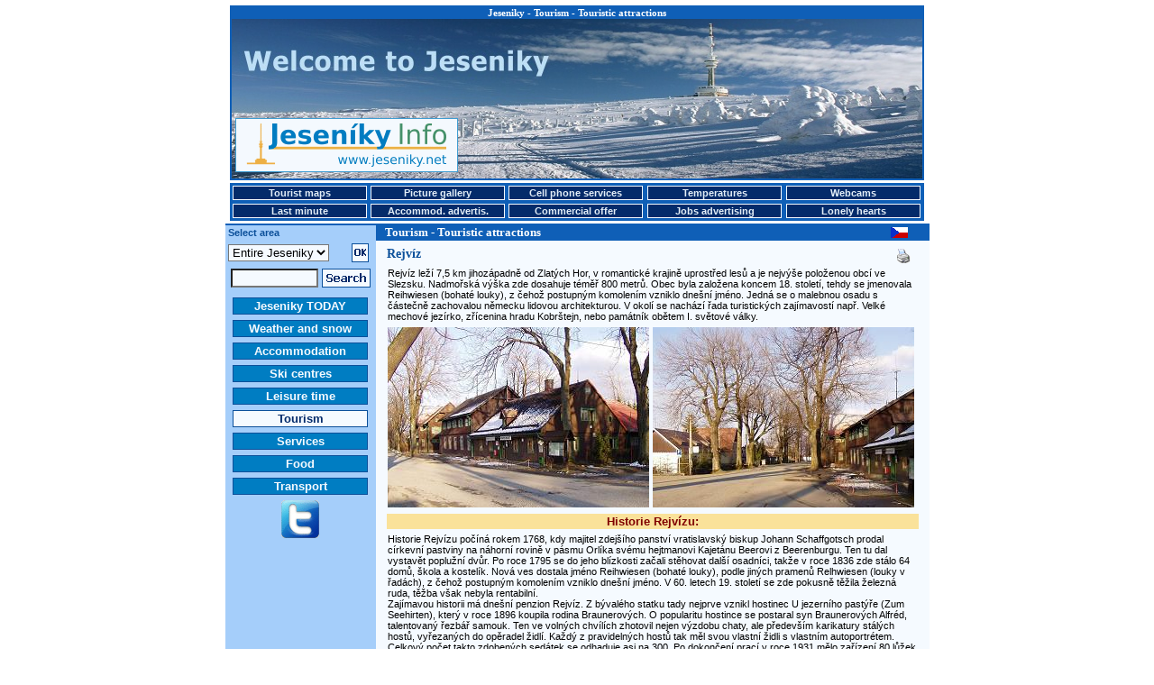

--- FILE ---
content_type: text/html
request_url: http://bobrovnik.jeseniky.net/index.php?obl=1&kat=11&sluz=81&pol=2823&lang=en
body_size: 30731
content:
<!DOCTYPE HTML PUBLIC "-//W3C//DTD HTML 4.01 Transitional//EN">
<HTML>
<HEAD>
<TITLE>Rejvíz | Tourism Jeseniky - Touristic attractions</TITLE>
<META HTTP-EQUIV="Content-Type" CONTENT="text/html; CHARSET=windows-1250">
<META NAME="keywords" CONTENT="Jeseníky, ubytování, hotely, penziony, hotel, penzion, hory, lyže, lyžování, sníh, sněhové zpravodajství">
<LINK REL="alternate" TYPE="application/rss+xml" TITLE="Jeseníky Info DNES" HREF="http://www.jeseniky.net/rss.php"/>
<STYLE Type="text/css">
BODY {FONT-SIZE: 70%; BGCOLOR: white; BACKGROUND: white no-repeat center top; MARGIN: 3px 0px; COLOR: black; FONT-FAMILY: Arial; SCROLLBAR-FACE-COLOR: #0F5FB7; SCROLLBAR-HIGHLIGHT-COLOR: #F5FAFF; SCROLLBAR-SHADOW-COLOR: #F5FAFF; SCROLLBAR-ARROW-COLOR: #F5FAFF; SCROLLBAR-BASE-COLOR: #0F5FB7}
          .copy {FONT-SIZE: 70%; MARGIN: 200px 0px 20px 20px; COLOR: black; FONT-FAMILY: Arial}
          H1 {font-weight: bold; font-size: 11px; font-family: Verdana; color: #FFFFFF; margin: 0px; padding: 0px 0px 1px 0px;}
		  H2 {font-weight: bold; font-size: 13px; font-family: Verdana; color: #FFFFFF; margin: 0px; padding: 0px 0px 1px 10px;}
          H3 {font-weight: bold; font-size: 14px; font-family: Verdana; color: #0C509A; margin: 0px; padding: 0px 0px 1px 2px;}
		  H4 {font-weight: bold; font-size: 12px; font-family: Verdana; color: #0C509A; margin: 0px; padding: 0px 0px 1px 8px;}
          H5 {font-weight: bold; font-size: 12px; text-transform: uppercase; font-family: Verdana; letter-spacing: 1pt}
		  H6 {font-weight: bold; font-size: 20px; color: #0C509A; font-style: normal; font-family: Verdana, Arial, Helvetica, sans-serif}
          P {font-size: 1em; color: #000000; font-family: Verdana, Arial, Helvetica, sans-serif}
          STRONG {font-weight: bold}
          EM {font-style: italic}
          .warning {COLOR: #ff0000}
          a {color: #0C509A; text-decoration: underline}
          a:active {color: #0C509A; text-decoration: underline}
          a:hover {color: #0C509A; text-decoration: underline}
          a.minileftmenutext {font-weight: bold; font-size: 11px; color: #0C509A; text-decoration: none}
          a.minileftmenutext:hover {color: #0C509A; text-decoration: underline}
          a.leftmenutext {display: block; width: 144px; font-size: 13px; color: #F5FAFF; background: #007DC2; text-align: center; margin-bottom: 2px; padding: 1px 2px 1px 2px; border: 1px solid #0C509A; text-decoration: none;}
          a.leftmenutextpress {display: block; width: 144px; font-size: 13px; color: #042B6A; background: #F5FAFF; text-align: center; margin-bottom: 2px; padding: 1px 2px 1px 2px; border: 1px solid #0C509A; text-decoration: none;}
		  a.leftmenutext:hover {color: #042B6A; background: #F5FAFF; text-decoration: none;}
		  a.leftmenutextpress:hover {color: #007DC2; text-decoration: none;}
          a.krevmenutext {display: block; width: 145px; font-size: 11px; color: #E3EEF8; background: #042B6A; text-align: center; margin: 0px 0px 0px 0px; padding: 1px 1px 1px 1px; border: 1px solid #F5FAFF; text-decoration: none;}
		  a.krevmenutextpress {display: block; width: 145px; font-size: 11px; color: #042B6A; background: #F5FAFF; text-align: center; margin: 0px 0px 0px 0px; padding: 1px 1px 1px 1px; border: 1px solid #F5FAFF; text-decoration: none;}
		  a.krevmenutext:hover {color: #042B6A; background: #F5FAFF; text-decoration: none; text-decoration: none;}
		  a.krevmenutextpress:hover {color: #A5CEFA; text-decoration: none;}
		  TABLE {FONT-SIZE: 1em; FONT-FAMILY: Verdana, Arial, Helvetica, sans-serif;}
          .longtext {MARGIN-TOP: 7px; MARGIN-LEFT: 10px; MARGIN-RIGHT: 10px; MARGIN-BOTTOM: 0px;}
          .minilongtext {MARGIN-TOP: 3px; MARGIN-LEFT: 6px; MARGIN-BOTTOM: 3px;}
          .borderedtext {BORDER-RIGHT: #0F5FB7 1px solid; BORDER-TOP: #0F5FB7 1px solid; FONT-WEIGHT: bold; COLOR: #FFFFFF; BORDER-LEFT: #0F5FB7 1px solid; TEXT-INDENT: 10px; BORDER-BOTTOM: #0F5FB7 1px solid; LETTER-SPACING: 2px; BACKGROUND-COLOR: #0F5FB7}
          .miniborderedtext {BORDER-RIGHT: #0F5FB7 1px solid; BORDER-TOP: #0F5FB7 1px solid; FONT-WEIGHT: bold; COLOR: #FFFFFF; BORDER-LEFT: #0F5FB7 1px solid; TEXT-INDENT: 0px; BORDER-BOTTOM: #0F5FB7 1px solid; LETTER-SPACING: 0px; BACKGROUND-COLOR: #0F5FB7}
          .sample {background-color: #F5FAFF;}
		  .stav-provoz {color: #008000; text-decoration: none}
		  .stav-provoz:hover {color: #008000; text-decoration: underline}
		  .stav-castecny {color: #0080FF; text-decoration: none}
		  .stav-castecny:hover {color: #0080FF; text-decoration: underline}
		  .stav-vikendovy {color: #D3B60A; text-decoration: none}
		  .stav-vikendovy:hover {color: #D3B60A; text-decoration: underline}
		  .stav-mimo {color: #E4230E; text-decoration: none}
		  .stav-mimo:hover {color: #E4230E; text-decoration: underline}
          .form-pozadi {background-color: #F5FAFF;}
          .borderboxeasy {margin: 5px; padding: 2px; border: 2px solid #0F5FB7;}
          .borderboxdoubleeasy {width: 575; margin-top: 7px; margin-left: 10px; border: 5px double #0F5FB7;}
		  .main-content {width: 770px; height: 1200px; MARGIN-LEFT: 180px; border: 2px solid #0F5FB7;}
   		  .main-prouzek {height: 17px; width: 610px; padding-left: 165px; background-color: #0F5FB7;}
		  .left-column {float: left; width: 156px; padding-left: 3px; background-color: #A5CEFA;}
		  .right-column {float: right; background-color: #F5FAFF;}
		  .leftmenu1 {float: left; margin-left: 6px; margin-top: 3px; margin-bottom: 3px;}
          .leftmenu2 {float: left; margin-left: 6px; margin-top: 4px; margin-bottom: 3px;}
          .leftmenu3 {float: left; margin-left: 12px; margin-top: 4px; margin-bottom: 3px;}
          .leftmenu4 {float: left; margin-left: 0px; margin-top: 0px; margin-bottom: 3px;}
          .bottom-content {width: 770px; MARGIN-LEFT: 180px; background-color: #F5FAFF;}
		  .teplomer-box {width: 63px; height: 17px; position: absolute; padding: 0px 0px 1px 0px; border: 1px solid #FF0000; background-color: #FFFFFF; font-family: Tahoma; font-style: normal; font-weight: normal; font-size: 12px; color: #000000; text-align: left;}
		  .webcam-box {width: 22px; height: 18px; position: absolute; padding: 0px 0px 0px 0px; border: 2px solid #FF0000; background-color: #FFFFFF; font-family: Tahoma; font-style: normal; font-weight: normal; font-size: 12px; color: #000000; text-align: center;}
		  .popisky {position: absolute; left: 0px; top: 0px; width: 325px; border: 1px solid black; background-color: #A5CEFA; padding: 3px; font-family: arial; color: black; font-size: 12px; visibility: hidden; filter: alpha(opacity=100); opacity:}
		  .karta {text-align: center; width: 275px; margin-left: 5px; margin-right: 5px; font-size: 12px;}
		  .kartaboxleft {float: left; width: 100px; margin: 5px;}
		  .kartaboxright {float: right; width: 150px; text-align: left; margin: 5px; font-size: 14px; font-weight: bold}
		  .kartaboxpopis {width: 250px; text-align: left; margin: 5px; font-size: 12px;}
		  .zobrazvice {cursor: pointer; cursor: hand; text-decoration: underline;}
		  .skryto {display: none}
          </STYLE>
<script src="http://maps.google.com/maps?file=api&amp;v=2.x&amp;key=ABQIAAAAmlK3W7ONYFzHbuFhvSXuTBRtjKQ2_xXtiqF_eeD_HhKjvPy6yBSWrCWonIyIU93kK9MI8SuTV4eAUA" type="text/javascript"></script>
							<script type="text/javascript">
								function initialize() {
								if (GBrowserIsCompatible()) {
									var map = new GMap2(document.getElementById("map_canvas"),
										{ size: new GSize(580,580) } );
									var center = new GLatLng(, );
									map.setCenter(center, 12);
									map.addControl(new GLargeMapControl());
									var mapControl = new GMapTypeControl();
									map.addControl(mapControl);
									var marker = new GMarker(center);
									map.addOverlay(marker);
									}
								}
							</script></HEAD>
<BODY onload="initialize()" onunload="GUnload()">
<TABLE STYLE="margin-bottom: 0px;" WIDTH=770 ALIGN=CENTER VALIGN=TOP><TR><TD>
<DIV STYLE="width: 766px; height: 190px; margin: 0px; padding: 0px; border: 2px solid #0F5FB7; background-color: #F5FAFF; background: url(/images/panorama_top_zima_en.jpg) no-repeat; background-position: center top;">
<DIV STYLE="width: 766px; height: auto; margin: 0px 0px 5px 0px; padding: 0px; text-align: center; background-color: #0F5FB7;"><H1>Jeseniky - Tourism - Touristic attractions</H1></DIV>
<DIV STYLE="width: 247px; height: 60px; margin-left: 4px; margin-top: 105px; padding: 0px; float: left;"><A HREF="/jeseniky.php?lang=en"><IMG SRC="/ikony/logo_new.gif" BORDER=0 WIDTH=247 HEIGHT=60 ALT="Jeseniky Info - touristic informational portal"></A></DIV>
<DIV STYLE="width: 468px; height: 60px; margin-right: 4px; margin-top: 105px; padding: 0px; float: right;"><IMG SRC="/images/bannery/?show_banner=595784" WIDTH= HEIGHT= BORDER=0 ALT=""></DIV>
</DIV>
</TD></TR></TABLE>
<TABLE STYLE="margin-bottom: 3px; margin-top: 0px;" WIDTH=770 ALIGN=CENTER VALIGN=TOP BGCOLOR="#0F5FB7">
<TR>
 <TD><B><A HREF="/mapy.php?lang=en" class="krevmenutext" title="Tourist maps">Tourist maps</A></B></TD>
 <TD><B><A HREF="/fotogalerie.php?lang=en" class="krevmenutext" title="Picture gallery">Picture gallery</A></B></TD>
 <TD><B><A HREF="/mobile.php?lang=en" class="krevmenutext" title="Cell phone services">Cell phone services</A></B></TD>
 <TD><B><A HREF="/teplomery.php?lang=en" class="krevmenutext" title="Temperatures">Temperatures</A></B></TD>
 <TD><B><A HREF="/webcam.php?lang=en" class="krevmenutext" title="Webcams">Webcams</A></B></TD>
</TR>
<TR>
 <TD>
 <B><A HREF="/lastminute.php?lang=en" class="krevmenutext" title="Last minute">Last minute</A></B> </TD>
 <TD><B><A HREF="/inzerce.php?lang=en" class="krevmenutext" title="Accommodation advertising">Accommod. advertis.</A></B></TD>
 <TD><B><A HREF="/nabidka.php?lang=en" class="krevmenutext" title="Commercial offer">Commercial offer</A></B></TD>
 <TD><B><A HREF="/prace.php?lang=en" class="krevmenutext" title="Jobs advertising">Jobs advertising</A></B></TD>
 <TD><B><A HREF="/seznamka.php?lang=en" class="krevmenutext" title="Lonely hearts">Lonely hearts</A></B></TD>
</TR>
</TABLE>
<TABLE BGCOLOR=#F5FAFF CELLSPACING=0 CELLPADDING=0 WIDTH=770 ALIGN=CENTER VALIGN=TOP>
<TR><TD BGCOLOR=#0F5FB7 COLSPAN=5 HEIGHT=2></TD></TR>
<TR><TD BGCOLOR=#0F5FB7 ROWSPAN=100 WIDTH=2></TD>
<TD BGCOLOR=#A5CEFA VALIGN=TOP ALIGN=LEFT WIDTH=156><DIV STYLE="margin-top: 2;"><B><FONT COLOR=#0C509A>&nbsp;Select area</FONT></B></DIV></TD>
<TD BGCOLOR=#0F5FB7><DIV STYLE="width: 590px; height: auto;"><DIV STYLE="float: left;"><H2>Tourism - Touristic attractions</H2></DIV><DIV STYLE="float: right; margin-top: 2;"><a href="/index.php?obl=1&kat=11&sluz=81&pol=2823" title="Česky"><img src="/ikony/cs.gif" width="19" height="12" border="0" alt="Česky" /></a></DIV></DIV></TD>
<TD BGCOLOR=#0F5FB7 ROWSPAN=100 WIDTH=2></TD></TR><TR><TD BGCOLOR=#A5CEFA ROWSPAN=100 VALIGN=TOP ALIGN=LEFT WIDTH=156><TABLE>
    <FORM ACTION="/index.php" METHOD=POST>
    <TR><TD ALIGN=LEFT VALIGN=MIDDLE>
    <INPUT TYPE="hidden" NAME="kat" VALUE="11">
    <INPUT TYPE="hidden" NAME="sluz" VALUE="81">
    <INPUT TYPE="hidden" NAME="pol" VALUE="2823">
    <INPUT TYPE="hidden" NAME="lang" VALUE="en"><select size="1" name="obl" class=form-pozadi><option value=1 selected >Entire Jeseniky</option><option value=2>Jeseník area</option><option value=3>Šumperk area</option><option value=4>Bruntál area</option></select></TD><TD ALIGN=LEFT VALIGN=MIDDLE><INPUT TYPE=IMAGE SRC="/ikony/ii_14_zima.png" ALT="OK" WIDTH="19" HEIGHT="21" BORDER="0"></TD></TR>
    </FORM>
    <FORM ACTION="/index.php" METHOD=GET>
    <INPUT TYPE="hidden" NAME="search" VALUE="yes">
    <INPUT TYPE="hidden" NAME="obl" VALUE="1">
	<INPUT TYPE="hidden" NAME="lang" VALUE="en">
    <TR><TD COLSPAN=2 ALIGN=CENTER VALIGN=MIDDLE>
     <TABLE>
      <TR><TD ALIGN=RIGHT VALIGN=MIDDLE><INPUT TYPE="text" NAME="search_text" SIZE=10 VALUE="" class=form-pozadi></TD>
      <TD ALIGN=LEFT VALIGN=MIDDLE><INPUT TYPE=IMAGE SRC="/ikony/ii_13_zima_en.png" ALT="Search" WIDTH="54" HEIGHT="21" BORDER="0" VALUE="Search"></TD></TR>
     </TABLE>
    </TD></TR>
    </FORM><TR><TD COLSPAN=2></TD></TR><TR><TD COLSPAN=2 ALIGN="center"><B><A HREF="/jeseniky.php?lang=en" CLASS="leftmenutext" TITLE="Jeseniky TODAY">Jeseniky TODAY</A></B></TD></TR><TR><TD COLSPAN=2 ALIGN="center"><B><A HREF="/pocasi.php?lang=en" CLASS="leftmenutext" TITLE="Weather and snow">Weather and snow</A></B></TD></TR><TR><TD COLSPAN=2 ALIGN="center"><B><A HREF="/ubytovani.php?lang=en" CLASS="leftmenutext" TITLE="Accommodation">Accommodation</A></B></TD></TR><TR><TD COLSPAN=2 ALIGN="center"><B><A HREF="/lyzovani.php?lang=en" CLASS="leftmenutext" TITLE="Ski centres">Ski centres</A></B></TD></TR><TR><TD COLSPAN=2 ALIGN="center"><B><A HREF="/volnycas.php?lang=en" CLASS="leftmenutext" TITLE="Leisure time">Leisure time</A></B></TD></TR><TR><TD COLSPAN=2 ALIGN="center"><B><A HREF="/turistika.php?lang=en" CLASS="leftmenutextpress" TITLE="Tourism">Tourism</A></B></TD></TR><TR><TD COLSPAN=2 ALIGN="center"><B><A HREF="/sluzby.php?lang=en" CLASS="leftmenutext" TITLE="Services">Services</A></B></TD></TR><TR><TD COLSPAN=2 ALIGN="center"><B><A HREF="/stravovani.php?lang=en" CLASS="leftmenutext" TITLE="Food">Food</A></B></TD></TR><TR><TD COLSPAN=2 ALIGN="center"><B><A HREF="/doprava.php?lang=en" CLASS="leftmenutext" TITLE="Transport">Transport</A></B></TD></TR><TR><TD COLSPAN=2 ALIGN=CENTER><A HREF="http://twitter.com/jeseniky" TARGET="_new" TITLE="Twitter"><IMG SRC="/ikony/mlmi_11.gif" ALT="Twitter" WIDTH="42" HEIGHT="42" BORDER="0"></A></TD></TR><TR><TD COLSPAN=2 ALIGN=CENTER><IMG SRC="/images/bannery/?show_banner=502061" WIDTH= HEIGHT= BORDER=0 ALT=""></TD></TR>
	 </TABLE>
   </TD></TR><TR>
   <TD VALIGN=TOP>
   <DIV CLASS=LONGTEXT STYLE="width: 590px;"><DIV STYLE="float: left;"><H3>Rejvíz</H3></DIV><DIV STYLE="float: right; width: 25px;"><A HREF="index.php?obl=1&kat=11&sluz=81&pol=2823&lang=en&print=yes" onClick="_gaq.push(['_trackEvent', 'Polozka', 'Klik', 'Tisk klik', 'Rejvíz']);" TARGET="_new"><IMG SRC="/ikony/ii_21_zima.gif" ALT="Print" WIDTH="20" HEIGHT="20" BORDER="0"></A></DIV></DIV>
   <BR><P CLASS=LONGTEXT><TABLE WIDTH=580><TR><TD COLSPAN=2>Rejvíz leží 7,5 km jihozápadně od Zlatých Hor, v romantické krajině uprostřed lesů a je nejvýše položenou obcí ve Slezsku. Nadmořská výška zde dosahuje téměř 800 metrů. Obec byla založena koncem 18. století, tehdy se jmenovala Reihwiesen (bohaté louky), z čehož postupným komolením vzniklo dnešní jméno. Jedná se o malebnou osadu s částečně zachovalou německu lidovou architekturou. V okolí se nachází řada turistických zajímavostí např. Velké mechové jezírko, zřícenina hradu Kobrštejn, nebo památník obětem I. světové války.</TD></TR><TR><TR><TD><img src="foto/pf_2823_11.jpg" width="290" height="200" alt="Rejvíz"></TD><TD><img src="foto/pf_2823_10.jpg" width="290" height="200" alt="Rejvíz"></TD></TR><TR><TR><TR BGCOLOR="#FAE29A"><TD ALIGN=CENTER COLSPAN=4><B><BIG><FONT COLOR="#800000">Historie Rejvízu:</FONT></BIG></B></TD></TR><TR><TR><TD COLSPAN=3>Historie Rejvízu počíná rokem 1768, kdy majitel zdejšího panství vratislavský biskup Johann Schaffgotsch prodal církevní pastviny na náhorní rovině v pásmu Orlíka svému hejtmanovi Kajetánu Beerovi z Beerenburgu. Ten tu dal vystavět poplužní dvůr. Po roce 1795 se do jeho blízkosti začali stěhovat další osadníci, takže v roce 1836 zde stálo 64 domů, škola a kostelík. Nová ves dostala jméno Reihwiesen (bohaté louky), podle jiných pramenů Relhwiesen (louky v řadách), z čehož postupným komolením vzniklo dnešní jméno. V 60. letech 19. století se zde pokusně těžila železná ruda, těžba však nebyla rentabilní. <BR>Zajímavou historii má dnešní penzion Rejvíz. Z bývalého statku tady nejprve vznikl hostinec U jezerního pastýře (Zum Seehirten), který v roce 1896 koupila rodina Braunerových. O popularitu hostince se postaral syn Braunerových Alfréd, talentovaný řezbář samouk. Ten ve volných chvílích zhotovil nejen výzdobu chaty, ale především karikatury stálých hostů, vyřezaných do opěradel židlí. Každý z pravidelných hostů tak měl svou vlastní židli s vlastním autoportrétem. Celkový počet takto zdobených sedátek se odhaduje asi na 300. Po dokončení prací v roce 1931 mělo zařízení 80 lůžek a na zahradě plavecký bazén. Další osudy chaty, stejně jako jejího majitele však byly neradostné. Po osvobození v květnu 1945 byl Alfréd Brauner zatčen a v roce 1946 zemřel ve sběrném táboře v Říčanech u Brna. Chatu získalo v roce 1947 ministerstvo vnitra a podle prvního komunistického ministra vnitra ji přejmenovalo na Noskovu chatu. Během doby, kdy chata sloužila k rekreaci příslušníků SNB, byla většina prací A.Braunera zničena, rozkradena či ztracena. Dodnes se dochovalo jen asi dvacet židlí a větší část výzdoby vinárny. Od roku 1962 sloužily objekty pro výběrovou rekreaci ROH a během této doby byly zrenovovány. Po r.1989 byl objekt přejmenován na Penzion Rejvíz.</TD></TR><TR><TR><TD><img src="foto/pf_2823_03.jpg" width="290" height="200" alt="Rejvíz"></TD><TD><img src="foto/pf_2823_08.jpg" width="290" height="200" alt="Rejvíz"></TD></TR><TR><TR><TR BGCOLOR="#FAE29A"><TD ALIGN=CENTER COLSPAN=4><B><BIG><FONT COLOR="#800000">Přírodní rezervace Rejvíz:</FONT></BIG></B></TD></TR><TR><TR><TD COLSPAN=3>Státní přírodní rezervace Rejvíz je se svou rozlohou 350 ha největším rašeliništěm Moravy a Slezska. Rašeliniště vzniklo v době poledové a svůj vzhled si zachovalo díky klimatickým podmínkám - nízké průměrné roční teplotě (5,6 stupňů Celsia) a vysokým srážkám (1400 mm ročně).<BR>V této přírodní rezervaci byla zřízena naučná stezka. Naučná stezka je dlouhá necelé 2 km a mohou se po ní pohybovat jen pěší v době od 8 do 18 hodin. Počátek trasy je u penzionu Rejvíz (bývalá Noskova chata). U zastavení č.4 je nutno zaplatit vstupné. Závěrečná část naučné stezky vede po povalovém chodníku až k Velkému mechovému jezírku. Je dlouhé 68,5 m, široké 41 m a hluboké 2,95 m. Vrstva rašeliny zde dosahuje 300 cm. Vstup k nedalekému Malému mechovému jezírku není dovolen. <BR><BR>(Zdroj: Jeseníky - Turistický průvodce ČSFR, Olympia, 1991)</TD></TR><TR><TR><TD><img src="foto/pf_2823_02.jpg" width="290" height="200" alt="Rejvíz"></TD><TD><img src="foto/pf_2823_01.jpg" width="290" height="200" alt="Rejvíz"></TD></TR><TR><TR BGCOLOR="#FAE29A"><TD ALIGN=CENTER COLSPAN=4><B><BIG><FONT COLOR="#800000">Jak se tam dostanete:</FONT></BIG></B></TD></TR><TR><TR><TD COLSPAN=3><B>Autem:</B> <BR><BR><LI><B>z Jeseníku:</B></LI> na ulici Šumperská(I/44) odbočte ve směru na Šumperk doleva přes kamenný most a pokračujte po II/453 na Rejvíz<BR>  <BR><LI><B>ze Šumperka:</B></LI> Po I/44 do Jeseníku ( přes Červenohorské sedlo), dále po II/453 na Rejvíz<BR><BR><LI><B>z Bruntálu:</B> </LI>přes Světlou Horu do Vrbna pod Pradědem, dále do Heřmanovic po II/445, v Heřmanovicích odbočte doleva na II/453 a pokračujte do Dolního Údolí ( směr Zlaté Hory), zde odbočte doleva a pokračujte po silnici II/453 na Rejvíz. v zimě doporučujeme variantu z Vrbna pod Pradědem do Jeseníku ( přes Vidly pod Pradědem, Bělou Pod Pradědem)- část úseku trasy nad Dolním Údolím se v zimě neudržuje. Z Jeseníku pokračujte po II/453 na Rejvíz<BR><BR><B>Vlakem:</B> železniční stanice Jeseník, dále autobusem z autobusového nádraží, nebo pěšky - po modré (M42),zelené (Z54), červené (Č36) nebo žluté (Žl 67) turistické značce.<BR><BR><B>Autobusem:</B> z Jeseníku na Rejvíz, zastávka Zlaté Hory, Rejvíz - zotavovna<BR><BR></TD></TR><TR><TD COLSPAN=2 ALIGN=CENTER><B>historický interiér a výzdoba z vyřezávaného dřeva v restauraci Penzionu Rejvíz</B></TD></TR><TR><TR><TD><img src="foto/pf_2823_04.jpg" width="289" height="216" alt="Rejvíz"></TD><TD><img src="foto/pf_2823_05.jpg" width="289" height="216" alt="Rejvíz"></TD></TR><TR><TD><img src="foto/pf_2823_06.jpg" width="289" height="216" alt="Rejvíz"></TD><TD><img src="foto/pf_2823_07.jpg" width="289" height="216" alt="Rejvíz"></TD></TR></TABLE><TABLE WIDTH=580><TR><TD ALIGN=CENTER><BR><B>krajina kolem Rejvízu v předjaří</B></TD></TR><TR><TD ALIGN=CENTER><img src="foto/pf_2823_09.jpg" width="580" height="220" alt="Rejvíz"></TD></TR></TABLE> </P>
   <P ALIGN=CENTER CLASS=LONGTEXT>
                            <TABLE ALIGN=CENTER><TR BGCOLOR="#A5CEFA"><TD COLSPAN=2 ALIGN=CENTER><A NAME="#odkazy"></A>
							<B><BIG><FONT COLOR="#800000">Nearby services, interesting things or other objects</FONT></BIG></B></TD></TR>
							<TR><TD COLSPAN=2 ALIGN=CENTER><HR></TD></TR><tr><td colspan="2" bgcolor="#A5CEFA" align="center"><b>Tourism</b></td></tr><tr><td><table><tr><td colspan="2"><b>Touristic attractions</b></td></tr><tr><td bgcolor="#0F5FB7" width="102" height="72" align="center" valign="middle"><a href="zlatorudne-mlyny?lang=en" title="Zlatorudné mlýny - Zlaté Hory, Olešnice"><img src="/nahledy/n_2867.jpg" width="100" height="68" border="0" alt="Zlatorudné mlýny - Zlaté Hory, Olešnice" /></a></td><td width="175" valign="top" bgcolor="#F5FAFF"><b><a href="zlatorudne-mlyny?lang=en" title="Zlatorudné mlýny - Zlaté Hory, Olešnice">Zlatorudné mlýny - Zlaté Hory, Olešnice</a></b></td></tr></table></td><td><table><tr><td colspan="2"><b>Touristic attractions</b></td></tr><tr><td bgcolor="#0F5FB7" width="102" height="72" align="center" valign="middle"><a href="index.php?obl=1&kat=11&sluz=81&pol=3053&lang=en" title="Poznávací okruh aneb výlet za jesenickými NEJ!"><img src="/nahledy/n_3053.jpg" width="100" height="68" border="0" alt="Poznávací okruh aneb výlet za jesenickými NEJ!" /></a></td><td width="175" valign="top" bgcolor="#F5FAFF"><b><a href="index.php?obl=1&kat=11&sluz=81&pol=3053&lang=en" title="Poznávací okruh aneb výlet za jesenickými NEJ!">Poznávací okruh aneb výlet za jesenickými NEJ!</a></b></td></tr></table></td></tr><tr><td><table><tr><td colspan="2"><b>Touristic attractions</b></td></tr><tr><td bgcolor="#0F5FB7" width="102" height="72" align="center" valign="middle"><a href="poutni-misto-panny-marie-pomocne?lang=en" title="Poutní místo Panny Marie Pomocné - Zlaté Hory"><img src="/nahledy/n_2873.jpg" width="100" height="68" border="0" alt="Poutní místo Panny Marie Pomocné - Zlaté Hory" /></a></td><td width="175" valign="top" bgcolor="#F5FAFF"><b><a href="poutni-misto-panny-marie-pomocne?lang=en" title="Poutní místo Panny Marie Pomocné - Zlaté Hory">Poutní místo Panny Marie Pomocné - Zlaté Hory</a></b></td></tr></table></td><td><table><tr><td colspan="2"><b>Castles and chateaus</b></td></tr><tr><td bgcolor="#0F5FB7" width="102" height="72" align="center" valign="middle"><a href="zricenina-koberstejn?lang=en" title="Zřícenina hradu Koberštejn (Kobrštejn)"><img src="/nahledy/n_683.jpg" width="100" height="68" border="0" alt="Zřícenina hradu Koberštejn (Kobrštejn)" /></a></td><td width="175" valign="top" bgcolor="#F5FAFF"><b><a href="zricenina-koberstejn?lang=en" title="Zřícenina hradu Koberštejn (Kobrštejn)">Zřícenina hradu Koberštejn (Kobrštejn)</a></b></td></tr></table></td></tr><tr><td><table><tr><td colspan="2"><b>Towers and lookout stations</b></td></tr><tr><td bgcolor="#0F5FB7" width="102" height="72" align="center" valign="middle"><a href="rozhledna-biskupska-kupa?lang=en" title="Rozhledna Biskupská kupa - Zlaté Hory"><img src="/nahledy/n_623.jpg" width="100" height="68" border="0" alt="Rozhledna Biskupská kupa - Zlaté Hory" /></a></td><td width="175" valign="top" bgcolor="#F5FAFF"><b><a href="rozhledna-biskupska-kupa?lang=en" title="Rozhledna Biskupská kupa - Zlaté Hory">Rozhledna Biskupská kupa - Zlaté Hory</a></b></td></tr></table></td><td><table><tr><td colspan="2"><b>Towers and lookout stations</b></td></tr><tr><td bgcolor="#0F5FB7" width="102" height="72" align="center" valign="middle"><a href="rozhledna-zlaty-chlum?lang=en" title="Rozhledna Zlatý Chlum - Jeseník"><img src="/nahledy/n_638.jpg" width="100" height="68" border="0" alt="Rozhledna Zlatý Chlum - Jeseník" /></a></td><td width="175" valign="top" bgcolor="#F5FAFF"><b><a href="rozhledna-zlaty-chlum?lang=en" title="Rozhledna Zlatý Chlum - Jeseník">Rozhledna Zlatý Chlum - Jeseník</a></b></td></tr></table></td></tr><tr><td><table><tr><td colspan="2"><b>Museums</b></td></tr><tr><td bgcolor="#0F5FB7" width="102" height="72" align="center" valign="middle"><a href="muzeum-zlate-hory?lang=en" title="Městské muzeum - Zlaté Hory"><img src="/nahledy/n_611.jpg" width="100" height="68" border="0" alt="Městské muzeum - Zlaté Hory" /></a></td><td width="175" valign="top" bgcolor="#F5FAFF"><b><a href="muzeum-zlate-hory?lang=en" title="Městské muzeum - Zlaté Hory">Městské muzeum - Zlaté Hory</a></b></td></tr></table></td><td><table><tr><td colspan="2"><b>Nature trails</b></td></tr><tr><td bgcolor="#0F5FB7" width="102" height="72" align="center" valign="middle"><a href="naucna-stezka-rejviz-mechove-jezirko?lang=en" title="Naučná stezka Rejvíz - Mechové jezírko"><img src="/nahledy/n_2951.jpg" width="100" height="68" border="0" alt="Naučná stezka Rejvíz - Mechové jezírko" /></a></td><td width="175" valign="top" bgcolor="#F5FAFF"><b><a href="naucna-stezka-rejviz-mechove-jezirko?lang=en" title="Naučná stezka Rejvíz - Mechové jezírko">Naučná stezka Rejvíz - Mechové jezírko</a></b></td></tr></table></td></tr><tr><td><table><tr><td colspan="2"><b>Touristic routes</b></td></tr><tr><td bgcolor="#0F5FB7" width="102" height="72" align="center" valign="middle"><a href="index.php?obl=1&kat=11&sluz=53&pol=1899&lang=en" title="Č 36 Jeseník - Rejvíz"><img src="/nahledy/n_1899.jpg" width="100" height="68" border="0" alt="Č 36 Jeseník - Rejvíz" /></a></td><td width="175" valign="top" bgcolor="#F5FAFF"><b><a href="index.php?obl=1&kat=11&sluz=53&pol=1899&lang=en" title="Č 36 Jeseník - Rejvíz">Č 36 Jeseník - Rejvíz</a></b></td></tr></table></td><td><table><tr><td colspan="2"><b>Touristic routes</b></td></tr><tr><td bgcolor="#0F5FB7" width="102" height="72" align="center" valign="middle"><a href="index.php?obl=1&kat=11&sluz=53&pol=1936&lang=en" title="Žl 70 sedlo Videlský kříž - Rejvíz"><img src="/nahledy/n_1936.jpg" width="100" height="68" border="0" alt="Žl 70 sedlo Videlský kříž - Rejvíz" /></a></td><td width="175" valign="top" bgcolor="#F5FAFF"><b><a href="index.php?obl=1&kat=11&sluz=53&pol=1936&lang=en" title="Žl 70 sedlo Videlský kříž - Rejvíz">Žl 70 sedlo Videlský kříž - Rejvíz</a></b></td></tr></table></td></tr><tr><td><table><tr><td colspan="2"><b>Bicycle trips</b></td></tr><tr><td bgcolor="#0F5FB7" width="102" height="72" align="center" valign="middle"><a href="index.php?obl=1&kat=11&sluz=90&pol=2716&lang=en" title="Výlet na kole Jeseník - Rejvíz - Krnov"><img src="/nahledy/n_2716.jpg" width="100" height="68" border="0" alt="Výlet na kole Jeseník - Rejvíz - Krnov" /></a></td><td width="175" valign="top" bgcolor="#F5FAFF"><b><a href="index.php?obl=1&kat=11&sluz=90&pol=2716&lang=en" title="Výlet na kole Jeseník - Rejvíz - Krnov">Výlet na kole Jeseník - Rejvíz - Krnov</a></b></td></tr></table></td><td><table><tr><td colspan="2"><b>Bicycle trips</b></td></tr><tr><td bgcolor="#0F5FB7" width="102" height="72" align="center" valign="middle"><a href="index.php?obl=1&kat=11&sluz=90&pol=2722&lang=en" title="Výlet na kole Jeseník - Rejvíz - Pásmo Orlíka - Jeseník"><img src="/nahledy/n_2722.jpg" width="100" height="68" border="0" alt="Výlet na kole Jeseník - Rejvíz - Pásmo Orlíka - Jeseník" /></a></td><td width="175" valign="top" bgcolor="#F5FAFF"><b><a href="index.php?obl=1&kat=11&sluz=90&pol=2722&lang=en" title="Výlet na kole Jeseník - Rejvíz - Pásmo Orlíka - Jeseník">Výlet na kole Jeseník - Rejvíz - Pásmo Orlíka - Jeseník</a></b></td></tr></table></td></tr><tr><td><table><tr><td colspan="2"><b>Bicycle trips</b></td></tr><tr><td bgcolor="#0F5FB7" width="102" height="72" align="center" valign="middle"><a href="index.php?obl=1&kat=11&sluz=90&pol=2740&lang=en" title="Výlet na kole Karlova Studánka - Rejvíz - Karlova Studánka"><img src="/nahledy/n_2740.jpg" width="100" height="68" border="0" alt="Výlet na kole Karlova Studánka - Rejvíz - Karlova Studánka" /></a></td><td width="175" valign="top" bgcolor="#F5FAFF"><b><a href="index.php?obl=1&kat=11&sluz=90&pol=2740&lang=en" title="Výlet na kole Karlova Studánka - Rejvíz - Karlova Studánka">Výlet na kole Karlova Studánka - Rejvíz - Karlova Studánka</a></b></td></tr></table></td><td><table><tr><td colspan="2"><b>Spa</b></td></tr><tr><td bgcolor="#0F5FB7" width="102" height="72" align="center" valign="middle"><a href="sanatorium-edel?lang=en" title="Sanatorium Edel - Zlaté Hory"><img src="/nahledy/n_650.jpg" width="100" height="68" border="0" alt="Sanatorium Edel - Zlaté Hory" /></a></td><td width="175" valign="top" bgcolor="#F5FAFF"><b><a href="sanatorium-edel?lang=en" title="Sanatorium Edel - Zlaté Hory">Sanatorium Edel - Zlaté Hory</a></b></td></tr></table></td></tr></table></p>
   <DIV CLASS=LONGTEXT ALIGN=CENTER>
   <BR><BR>
   </DIV>
   <DIV CLASS=LONGTEXT ALIGN=CENTER>
   <A NAME="mapa"></A><B>Map of the location 1:50 000 - the red pointer is headed to the aim</B><BR><IMG SRC="/function/zobraz_mapu_pro_polozku.php?souradnice_x=4405&souradnice_y=2734&scale=580x480&sipka=2" WIDTH="580" HEIGHT="480" BORDER="0" ALT="Mapa umístění"><BR><BR>
   </DIV>
   </TD></TR></TABLE><TABLE BGCOLOR=#F5FAFF CELLSPACING=0 CELLPADDING=0 WIDTH=770 ALIGN=CENTER>
<TR><TD BGCOLOR=#0F5FB7 COLSPAN=3 HEIGHT=2></TD></TR>
<TR>
<TD VALIGN=MIDDLE ALIGN=CENTER>
<BR><A HREF="http://www.rychleby.cz/" TITLE="Rychlebské hory" TARGET="_new"><IMG SRC="/ikony/ikona_rychleby.png" WIDTH=88 HEIGHT=31 BORDER=0 ALT="Rychlebské hory"></A>
<A HREF="http://www.skikarlov.cz/" TITLE="Ski Karlov" TARGET="_new"><IMG SRC="/ikony/ikona_skikarlov.gif" WIDTH=88 HEIGHT=33 BORDER=0 ALT="Ski Karlov"></A>
<A HREF="http://www.bruntal.net/" TITLE="Bruntal.net" TARGET="_new"><IMG SRC="/ikony/ikona_bruntalnet.gif" WIDTH=88 HEIGHT=31 BORDER=0 ALT="Bruntal.net"></A>
<A HREF="http://www.shocart.cz/cs/" TITLE="Shocart.cz" TARGET="_new"><IMG SRC="/ikony/ikona_shocart.gif" WIDTH=87 HEIGHT=33 BORDER=0 ALT="Shocart.cz"></A>
<A HREF="http://www.mkzjes.cz/" TITLE="MKZ Jeseník" TARGET="_new"><IMG SRC="/ikony/ikona_mkz.jpg" WIDTH=88 HEIGHT=33 BORDER=0 ALT="MKZ Jeseník"></A><BR></TD>
</TR>
<TR>
<TD VALIGN=MIDDLE ALIGN=CENTER>
<P CLASS=LONGTEXT ALIGN=CENTER><B>&copy; <A HREF="/nabidka.php#kontakt">Jeseníky Info 2002 - 2026</A>&nbsp;&nbsp;&nbsp;<a href="mailto:info@jeseniky.net">info@jeseniky.net</a>&nbsp;&nbsp;&nbsp;<A HREF="http://wap.jeseniky.net/" TARGET="_new">WAP</A>&nbsp;&nbsp;&nbsp;<A HREF="http://www.jeseniky.net/rss.php" TARGET="_new">RSS</A></B>
<img src="http://www.toplist.cz/count.asp?id=68918" border="0" width="1" height="1"></P>
</TD>
</TR>
</TABLE></BODY>
</HTML>
